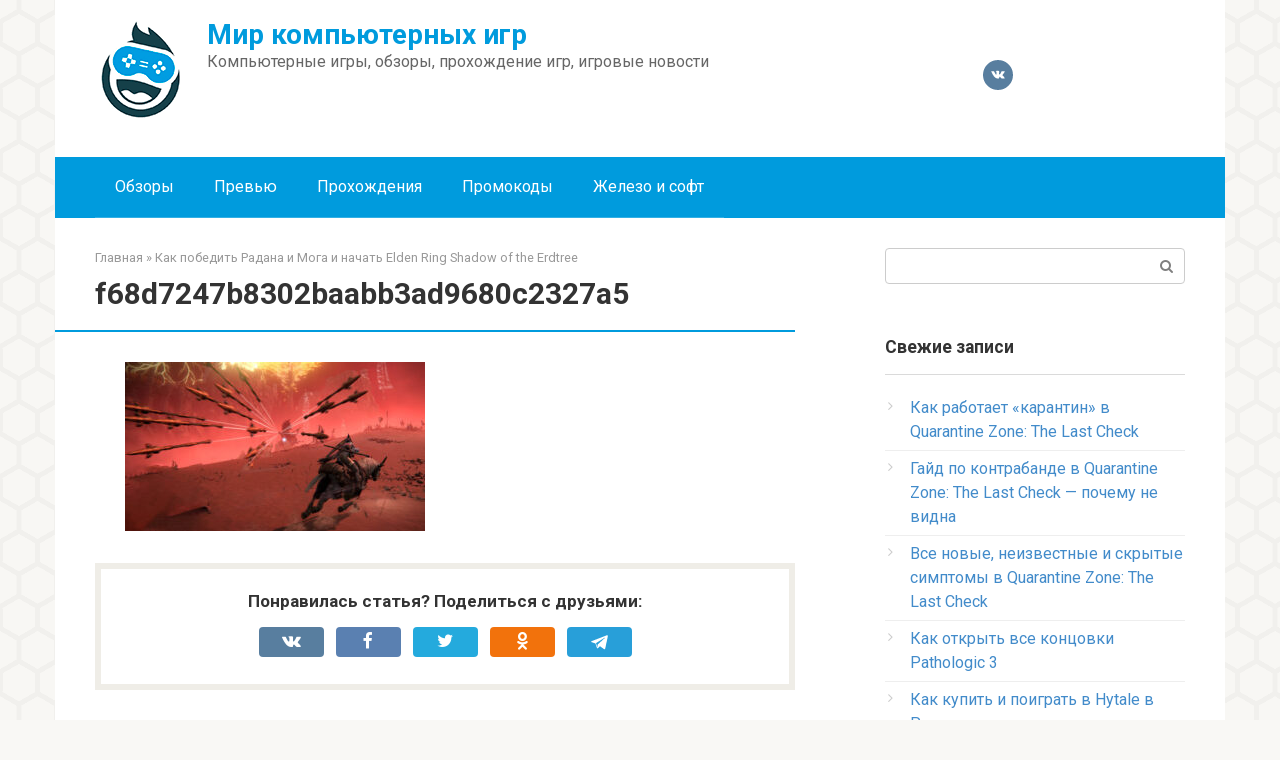

--- FILE ---
content_type: text/html; charset=UTF-8
request_url: https://igra4.ru/kak-pobedit-radana-i-moga-i-nachat-elden-ring-shadow-of-the-erdtree/f68d7247b8302baabb3ad9680c2327a5/
body_size: 12710
content:
<!DOCTYPE html>
<html dir="ltr" lang="ru-RU" prefix="og: https://ogp.me/ns#">
<head>
    <meta charset="UTF-8">
    <meta name="viewport" content="width=device-width, initial-scale=1">

    <title>f68d7247b8302baabb3ad9680c2327a5 | Мир компьютерных игр</title>

		<!-- All in One SEO 4.9.1 - aioseo.com -->
	<meta name="robots" content="max-image-preview:large" />
	<meta name="author" content="editor"/>
	<link rel="canonical" href="https://igra4.ru/kak-pobedit-radana-i-moga-i-nachat-elden-ring-shadow-of-the-erdtree/f68d7247b8302baabb3ad9680c2327a5/" />
	<meta name="generator" content="All in One SEO (AIOSEO) 4.9.1" />
		<meta property="og:locale" content="ru_RU" />
		<meta property="og:site_name" content="Мир компьютерных игр | Компьютерные игры, обзоры, прохождение игр, игровые новости" />
		<meta property="og:type" content="article" />
		<meta property="og:title" content="f68d7247b8302baabb3ad9680c2327a5 | Мир компьютерных игр" />
		<meta property="og:url" content="https://igra4.ru/kak-pobedit-radana-i-moga-i-nachat-elden-ring-shadow-of-the-erdtree/f68d7247b8302baabb3ad9680c2327a5/" />
		<meta property="article:published_time" content="2024-06-27T13:32:28+00:00" />
		<meta property="article:modified_time" content="2024-06-27T13:32:28+00:00" />
		<meta name="twitter:card" content="summary" />
		<meta name="twitter:title" content="f68d7247b8302baabb3ad9680c2327a5 | Мир компьютерных игр" />
		<script type="application/ld+json" class="aioseo-schema">
			{"@context":"https:\/\/schema.org","@graph":[{"@type":"BreadcrumbList","@id":"https:\/\/igra4.ru\/kak-pobedit-radana-i-moga-i-nachat-elden-ring-shadow-of-the-erdtree\/f68d7247b8302baabb3ad9680c2327a5\/#breadcrumblist","itemListElement":[{"@type":"ListItem","@id":"https:\/\/igra4.ru#listItem","position":1,"name":"\u0413\u043b\u0430\u0432\u043d\u0430\u044f","item":"https:\/\/igra4.ru","nextItem":{"@type":"ListItem","@id":"https:\/\/igra4.ru\/kak-pobedit-radana-i-moga-i-nachat-elden-ring-shadow-of-the-erdtree\/f68d7247b8302baabb3ad9680c2327a5\/#listItem","name":"f68d7247b8302baabb3ad9680c2327a5"}},{"@type":"ListItem","@id":"https:\/\/igra4.ru\/kak-pobedit-radana-i-moga-i-nachat-elden-ring-shadow-of-the-erdtree\/f68d7247b8302baabb3ad9680c2327a5\/#listItem","position":2,"name":"f68d7247b8302baabb3ad9680c2327a5","previousItem":{"@type":"ListItem","@id":"https:\/\/igra4.ru#listItem","name":"\u0413\u043b\u0430\u0432\u043d\u0430\u044f"}}]},{"@type":"ItemPage","@id":"https:\/\/igra4.ru\/kak-pobedit-radana-i-moga-i-nachat-elden-ring-shadow-of-the-erdtree\/f68d7247b8302baabb3ad9680c2327a5\/#itempage","url":"https:\/\/igra4.ru\/kak-pobedit-radana-i-moga-i-nachat-elden-ring-shadow-of-the-erdtree\/f68d7247b8302baabb3ad9680c2327a5\/","name":"f68d7247b8302baabb3ad9680c2327a5 | \u041c\u0438\u0440 \u043a\u043e\u043c\u043f\u044c\u044e\u0442\u0435\u0440\u043d\u044b\u0445 \u0438\u0433\u0440","inLanguage":"ru-RU","isPartOf":{"@id":"https:\/\/igra4.ru\/#website"},"breadcrumb":{"@id":"https:\/\/igra4.ru\/kak-pobedit-radana-i-moga-i-nachat-elden-ring-shadow-of-the-erdtree\/f68d7247b8302baabb3ad9680c2327a5\/#breadcrumblist"},"author":{"@id":"https:\/\/igra4.ru\/author\/editor\/#author"},"creator":{"@id":"https:\/\/igra4.ru\/author\/editor\/#author"},"datePublished":"2024-06-27T16:32:28+03:00","dateModified":"2024-06-27T16:32:28+03:00"},{"@type":"Organization","@id":"https:\/\/igra4.ru\/#organization","name":"\u041c\u0438\u0440 \u043a\u043e\u043c\u043f\u044c\u044e\u0442\u0435\u0440\u043d\u044b\u0445 \u0438\u0433\u0440","description":"\u041a\u043e\u043c\u043f\u044c\u044e\u0442\u0435\u0440\u043d\u044b\u0435 \u0438\u0433\u0440\u044b, \u043e\u0431\u0437\u043e\u0440\u044b, \u043f\u0440\u043e\u0445\u043e\u0436\u0434\u0435\u043d\u0438\u0435 \u0438\u0433\u0440, \u0438\u0433\u0440\u043e\u0432\u044b\u0435 \u043d\u043e\u0432\u043e\u0441\u0442\u0438","url":"https:\/\/igra4.ru\/"},{"@type":"Person","@id":"https:\/\/igra4.ru\/author\/editor\/#author","url":"https:\/\/igra4.ru\/author\/editor\/","name":"editor","image":{"@type":"ImageObject","@id":"https:\/\/igra4.ru\/kak-pobedit-radana-i-moga-i-nachat-elden-ring-shadow-of-the-erdtree\/f68d7247b8302baabb3ad9680c2327a5\/#authorImage","url":"https:\/\/secure.gravatar.com\/avatar\/7e2410a7cc5f2289ba999f518759d968e15a35f7eeccef9d7d3dd630b5312b0e?s=96&d=mm&r=g","width":96,"height":96,"caption":"editor"}},{"@type":"WebSite","@id":"https:\/\/igra4.ru\/#website","url":"https:\/\/igra4.ru\/","name":"\u041c\u0438\u0440 \u043a\u043e\u043c\u043f\u044c\u044e\u0442\u0435\u0440\u043d\u044b\u0445 \u0438\u0433\u0440","description":"\u041a\u043e\u043c\u043f\u044c\u044e\u0442\u0435\u0440\u043d\u044b\u0435 \u0438\u0433\u0440\u044b, \u043e\u0431\u0437\u043e\u0440\u044b, \u043f\u0440\u043e\u0445\u043e\u0436\u0434\u0435\u043d\u0438\u0435 \u0438\u0433\u0440, \u0438\u0433\u0440\u043e\u0432\u044b\u0435 \u043d\u043e\u0432\u043e\u0441\u0442\u0438","inLanguage":"ru-RU","publisher":{"@id":"https:\/\/igra4.ru\/#organization"}}]}
		</script>
		<!-- All in One SEO -->

<link rel='dns-prefetch' href='//fonts.googleapis.com' />
<link rel="alternate" title="oEmbed (JSON)" type="application/json+oembed" href="https://igra4.ru/wp-json/oembed/1.0/embed?url=https%3A%2F%2Figra4.ru%2Fkak-pobedit-radana-i-moga-i-nachat-elden-ring-shadow-of-the-erdtree%2Ff68d7247b8302baabb3ad9680c2327a5%2F" />
<link rel="alternate" title="oEmbed (XML)" type="text/xml+oembed" href="https://igra4.ru/wp-json/oembed/1.0/embed?url=https%3A%2F%2Figra4.ru%2Fkak-pobedit-radana-i-moga-i-nachat-elden-ring-shadow-of-the-erdtree%2Ff68d7247b8302baabb3ad9680c2327a5%2F&#038;format=xml" />
<style id='wp-img-auto-sizes-contain-inline-css' type='text/css'>
img:is([sizes=auto i],[sizes^="auto," i]){contain-intrinsic-size:3000px 1500px}
/*# sourceURL=wp-img-auto-sizes-contain-inline-css */
</style>
<style id='wp-emoji-styles-inline-css' type='text/css'>

	img.wp-smiley, img.emoji {
		display: inline !important;
		border: none !important;
		box-shadow: none !important;
		height: 1em !important;
		width: 1em !important;
		margin: 0 0.07em !important;
		vertical-align: -0.1em !important;
		background: none !important;
		padding: 0 !important;
	}
/*# sourceURL=wp-emoji-styles-inline-css */
</style>
<style id='wp-block-library-inline-css' type='text/css'>
:root{--wp-block-synced-color:#7a00df;--wp-block-synced-color--rgb:122,0,223;--wp-bound-block-color:var(--wp-block-synced-color);--wp-editor-canvas-background:#ddd;--wp-admin-theme-color:#007cba;--wp-admin-theme-color--rgb:0,124,186;--wp-admin-theme-color-darker-10:#006ba1;--wp-admin-theme-color-darker-10--rgb:0,107,160.5;--wp-admin-theme-color-darker-20:#005a87;--wp-admin-theme-color-darker-20--rgb:0,90,135;--wp-admin-border-width-focus:2px}@media (min-resolution:192dpi){:root{--wp-admin-border-width-focus:1.5px}}.wp-element-button{cursor:pointer}:root .has-very-light-gray-background-color{background-color:#eee}:root .has-very-dark-gray-background-color{background-color:#313131}:root .has-very-light-gray-color{color:#eee}:root .has-very-dark-gray-color{color:#313131}:root .has-vivid-green-cyan-to-vivid-cyan-blue-gradient-background{background:linear-gradient(135deg,#00d084,#0693e3)}:root .has-purple-crush-gradient-background{background:linear-gradient(135deg,#34e2e4,#4721fb 50%,#ab1dfe)}:root .has-hazy-dawn-gradient-background{background:linear-gradient(135deg,#faaca8,#dad0ec)}:root .has-subdued-olive-gradient-background{background:linear-gradient(135deg,#fafae1,#67a671)}:root .has-atomic-cream-gradient-background{background:linear-gradient(135deg,#fdd79a,#004a59)}:root .has-nightshade-gradient-background{background:linear-gradient(135deg,#330968,#31cdcf)}:root .has-midnight-gradient-background{background:linear-gradient(135deg,#020381,#2874fc)}:root{--wp--preset--font-size--normal:16px;--wp--preset--font-size--huge:42px}.has-regular-font-size{font-size:1em}.has-larger-font-size{font-size:2.625em}.has-normal-font-size{font-size:var(--wp--preset--font-size--normal)}.has-huge-font-size{font-size:var(--wp--preset--font-size--huge)}.has-text-align-center{text-align:center}.has-text-align-left{text-align:left}.has-text-align-right{text-align:right}.has-fit-text{white-space:nowrap!important}#end-resizable-editor-section{display:none}.aligncenter{clear:both}.items-justified-left{justify-content:flex-start}.items-justified-center{justify-content:center}.items-justified-right{justify-content:flex-end}.items-justified-space-between{justify-content:space-between}.screen-reader-text{border:0;clip-path:inset(50%);height:1px;margin:-1px;overflow:hidden;padding:0;position:absolute;width:1px;word-wrap:normal!important}.screen-reader-text:focus{background-color:#ddd;clip-path:none;color:#444;display:block;font-size:1em;height:auto;left:5px;line-height:normal;padding:15px 23px 14px;text-decoration:none;top:5px;width:auto;z-index:100000}html :where(.has-border-color){border-style:solid}html :where([style*=border-top-color]){border-top-style:solid}html :where([style*=border-right-color]){border-right-style:solid}html :where([style*=border-bottom-color]){border-bottom-style:solid}html :where([style*=border-left-color]){border-left-style:solid}html :where([style*=border-width]){border-style:solid}html :where([style*=border-top-width]){border-top-style:solid}html :where([style*=border-right-width]){border-right-style:solid}html :where([style*=border-bottom-width]){border-bottom-style:solid}html :where([style*=border-left-width]){border-left-style:solid}html :where(img[class*=wp-image-]){height:auto;max-width:100%}:where(figure){margin:0 0 1em}html :where(.is-position-sticky){--wp-admin--admin-bar--position-offset:var(--wp-admin--admin-bar--height,0px)}@media screen and (max-width:600px){html :where(.is-position-sticky){--wp-admin--admin-bar--position-offset:0px}}

/*# sourceURL=wp-block-library-inline-css */
</style><style id='global-styles-inline-css' type='text/css'>
:root{--wp--preset--aspect-ratio--square: 1;--wp--preset--aspect-ratio--4-3: 4/3;--wp--preset--aspect-ratio--3-4: 3/4;--wp--preset--aspect-ratio--3-2: 3/2;--wp--preset--aspect-ratio--2-3: 2/3;--wp--preset--aspect-ratio--16-9: 16/9;--wp--preset--aspect-ratio--9-16: 9/16;--wp--preset--color--black: #000000;--wp--preset--color--cyan-bluish-gray: #abb8c3;--wp--preset--color--white: #ffffff;--wp--preset--color--pale-pink: #f78da7;--wp--preset--color--vivid-red: #cf2e2e;--wp--preset--color--luminous-vivid-orange: #ff6900;--wp--preset--color--luminous-vivid-amber: #fcb900;--wp--preset--color--light-green-cyan: #7bdcb5;--wp--preset--color--vivid-green-cyan: #00d084;--wp--preset--color--pale-cyan-blue: #8ed1fc;--wp--preset--color--vivid-cyan-blue: #0693e3;--wp--preset--color--vivid-purple: #9b51e0;--wp--preset--gradient--vivid-cyan-blue-to-vivid-purple: linear-gradient(135deg,rgb(6,147,227) 0%,rgb(155,81,224) 100%);--wp--preset--gradient--light-green-cyan-to-vivid-green-cyan: linear-gradient(135deg,rgb(122,220,180) 0%,rgb(0,208,130) 100%);--wp--preset--gradient--luminous-vivid-amber-to-luminous-vivid-orange: linear-gradient(135deg,rgb(252,185,0) 0%,rgb(255,105,0) 100%);--wp--preset--gradient--luminous-vivid-orange-to-vivid-red: linear-gradient(135deg,rgb(255,105,0) 0%,rgb(207,46,46) 100%);--wp--preset--gradient--very-light-gray-to-cyan-bluish-gray: linear-gradient(135deg,rgb(238,238,238) 0%,rgb(169,184,195) 100%);--wp--preset--gradient--cool-to-warm-spectrum: linear-gradient(135deg,rgb(74,234,220) 0%,rgb(151,120,209) 20%,rgb(207,42,186) 40%,rgb(238,44,130) 60%,rgb(251,105,98) 80%,rgb(254,248,76) 100%);--wp--preset--gradient--blush-light-purple: linear-gradient(135deg,rgb(255,206,236) 0%,rgb(152,150,240) 100%);--wp--preset--gradient--blush-bordeaux: linear-gradient(135deg,rgb(254,205,165) 0%,rgb(254,45,45) 50%,rgb(107,0,62) 100%);--wp--preset--gradient--luminous-dusk: linear-gradient(135deg,rgb(255,203,112) 0%,rgb(199,81,192) 50%,rgb(65,88,208) 100%);--wp--preset--gradient--pale-ocean: linear-gradient(135deg,rgb(255,245,203) 0%,rgb(182,227,212) 50%,rgb(51,167,181) 100%);--wp--preset--gradient--electric-grass: linear-gradient(135deg,rgb(202,248,128) 0%,rgb(113,206,126) 100%);--wp--preset--gradient--midnight: linear-gradient(135deg,rgb(2,3,129) 0%,rgb(40,116,252) 100%);--wp--preset--font-size--small: 13px;--wp--preset--font-size--medium: 20px;--wp--preset--font-size--large: 36px;--wp--preset--font-size--x-large: 42px;--wp--preset--spacing--20: 0.44rem;--wp--preset--spacing--30: 0.67rem;--wp--preset--spacing--40: 1rem;--wp--preset--spacing--50: 1.5rem;--wp--preset--spacing--60: 2.25rem;--wp--preset--spacing--70: 3.38rem;--wp--preset--spacing--80: 5.06rem;--wp--preset--shadow--natural: 6px 6px 9px rgba(0, 0, 0, 0.2);--wp--preset--shadow--deep: 12px 12px 50px rgba(0, 0, 0, 0.4);--wp--preset--shadow--sharp: 6px 6px 0px rgba(0, 0, 0, 0.2);--wp--preset--shadow--outlined: 6px 6px 0px -3px rgb(255, 255, 255), 6px 6px rgb(0, 0, 0);--wp--preset--shadow--crisp: 6px 6px 0px rgb(0, 0, 0);}:where(.is-layout-flex){gap: 0.5em;}:where(.is-layout-grid){gap: 0.5em;}body .is-layout-flex{display: flex;}.is-layout-flex{flex-wrap: wrap;align-items: center;}.is-layout-flex > :is(*, div){margin: 0;}body .is-layout-grid{display: grid;}.is-layout-grid > :is(*, div){margin: 0;}:where(.wp-block-columns.is-layout-flex){gap: 2em;}:where(.wp-block-columns.is-layout-grid){gap: 2em;}:where(.wp-block-post-template.is-layout-flex){gap: 1.25em;}:where(.wp-block-post-template.is-layout-grid){gap: 1.25em;}.has-black-color{color: var(--wp--preset--color--black) !important;}.has-cyan-bluish-gray-color{color: var(--wp--preset--color--cyan-bluish-gray) !important;}.has-white-color{color: var(--wp--preset--color--white) !important;}.has-pale-pink-color{color: var(--wp--preset--color--pale-pink) !important;}.has-vivid-red-color{color: var(--wp--preset--color--vivid-red) !important;}.has-luminous-vivid-orange-color{color: var(--wp--preset--color--luminous-vivid-orange) !important;}.has-luminous-vivid-amber-color{color: var(--wp--preset--color--luminous-vivid-amber) !important;}.has-light-green-cyan-color{color: var(--wp--preset--color--light-green-cyan) !important;}.has-vivid-green-cyan-color{color: var(--wp--preset--color--vivid-green-cyan) !important;}.has-pale-cyan-blue-color{color: var(--wp--preset--color--pale-cyan-blue) !important;}.has-vivid-cyan-blue-color{color: var(--wp--preset--color--vivid-cyan-blue) !important;}.has-vivid-purple-color{color: var(--wp--preset--color--vivid-purple) !important;}.has-black-background-color{background-color: var(--wp--preset--color--black) !important;}.has-cyan-bluish-gray-background-color{background-color: var(--wp--preset--color--cyan-bluish-gray) !important;}.has-white-background-color{background-color: var(--wp--preset--color--white) !important;}.has-pale-pink-background-color{background-color: var(--wp--preset--color--pale-pink) !important;}.has-vivid-red-background-color{background-color: var(--wp--preset--color--vivid-red) !important;}.has-luminous-vivid-orange-background-color{background-color: var(--wp--preset--color--luminous-vivid-orange) !important;}.has-luminous-vivid-amber-background-color{background-color: var(--wp--preset--color--luminous-vivid-amber) !important;}.has-light-green-cyan-background-color{background-color: var(--wp--preset--color--light-green-cyan) !important;}.has-vivid-green-cyan-background-color{background-color: var(--wp--preset--color--vivid-green-cyan) !important;}.has-pale-cyan-blue-background-color{background-color: var(--wp--preset--color--pale-cyan-blue) !important;}.has-vivid-cyan-blue-background-color{background-color: var(--wp--preset--color--vivid-cyan-blue) !important;}.has-vivid-purple-background-color{background-color: var(--wp--preset--color--vivid-purple) !important;}.has-black-border-color{border-color: var(--wp--preset--color--black) !important;}.has-cyan-bluish-gray-border-color{border-color: var(--wp--preset--color--cyan-bluish-gray) !important;}.has-white-border-color{border-color: var(--wp--preset--color--white) !important;}.has-pale-pink-border-color{border-color: var(--wp--preset--color--pale-pink) !important;}.has-vivid-red-border-color{border-color: var(--wp--preset--color--vivid-red) !important;}.has-luminous-vivid-orange-border-color{border-color: var(--wp--preset--color--luminous-vivid-orange) !important;}.has-luminous-vivid-amber-border-color{border-color: var(--wp--preset--color--luminous-vivid-amber) !important;}.has-light-green-cyan-border-color{border-color: var(--wp--preset--color--light-green-cyan) !important;}.has-vivid-green-cyan-border-color{border-color: var(--wp--preset--color--vivid-green-cyan) !important;}.has-pale-cyan-blue-border-color{border-color: var(--wp--preset--color--pale-cyan-blue) !important;}.has-vivid-cyan-blue-border-color{border-color: var(--wp--preset--color--vivid-cyan-blue) !important;}.has-vivid-purple-border-color{border-color: var(--wp--preset--color--vivid-purple) !important;}.has-vivid-cyan-blue-to-vivid-purple-gradient-background{background: var(--wp--preset--gradient--vivid-cyan-blue-to-vivid-purple) !important;}.has-light-green-cyan-to-vivid-green-cyan-gradient-background{background: var(--wp--preset--gradient--light-green-cyan-to-vivid-green-cyan) !important;}.has-luminous-vivid-amber-to-luminous-vivid-orange-gradient-background{background: var(--wp--preset--gradient--luminous-vivid-amber-to-luminous-vivid-orange) !important;}.has-luminous-vivid-orange-to-vivid-red-gradient-background{background: var(--wp--preset--gradient--luminous-vivid-orange-to-vivid-red) !important;}.has-very-light-gray-to-cyan-bluish-gray-gradient-background{background: var(--wp--preset--gradient--very-light-gray-to-cyan-bluish-gray) !important;}.has-cool-to-warm-spectrum-gradient-background{background: var(--wp--preset--gradient--cool-to-warm-spectrum) !important;}.has-blush-light-purple-gradient-background{background: var(--wp--preset--gradient--blush-light-purple) !important;}.has-blush-bordeaux-gradient-background{background: var(--wp--preset--gradient--blush-bordeaux) !important;}.has-luminous-dusk-gradient-background{background: var(--wp--preset--gradient--luminous-dusk) !important;}.has-pale-ocean-gradient-background{background: var(--wp--preset--gradient--pale-ocean) !important;}.has-electric-grass-gradient-background{background: var(--wp--preset--gradient--electric-grass) !important;}.has-midnight-gradient-background{background: var(--wp--preset--gradient--midnight) !important;}.has-small-font-size{font-size: var(--wp--preset--font-size--small) !important;}.has-medium-font-size{font-size: var(--wp--preset--font-size--medium) !important;}.has-large-font-size{font-size: var(--wp--preset--font-size--large) !important;}.has-x-large-font-size{font-size: var(--wp--preset--font-size--x-large) !important;}
/*# sourceURL=global-styles-inline-css */
</style>

<style id='classic-theme-styles-inline-css' type='text/css'>
/*! This file is auto-generated */
.wp-block-button__link{color:#fff;background-color:#32373c;border-radius:9999px;box-shadow:none;text-decoration:none;padding:calc(.667em + 2px) calc(1.333em + 2px);font-size:1.125em}.wp-block-file__button{background:#32373c;color:#fff;text-decoration:none}
/*# sourceURL=/wp-includes/css/classic-themes.min.css */
</style>
<link crossorigin="anonymous" rel='stylesheet' id='google-fonts-css' href='https://fonts.googleapis.com/css?family=Roboto%3A400%2C400i%2C700&#038;subset=cyrillic&#038;display=swap&#038;ver=6.9'  media='all' />
<link rel='stylesheet' id='root-style-css' href='https://igra4.ru/wp-content/themes/turgenev/assets/css/style.min.css?ver=3.1.2'  media='all' />
<script type="text/javascript" src="https://igra4.ru/wp-includes/js/jquery/jquery.min.js?ver=3.7.1" id="jquery-core-js"></script>
<script type="text/javascript" src="https://igra4.ru/wp-includes/js/jquery/jquery-migrate.min.js?ver=3.4.1" id="jquery-migrate-js"></script>
<link rel="https://api.w.org/" href="https://igra4.ru/wp-json/" /><link rel="alternate" title="JSON" type="application/json" href="https://igra4.ru/wp-json/wp/v2/media/33294" /><style>.site-logotype {max-width:1000px}.site-logotype img {max-height:100px}@media (max-width: 991px) {.mob-search{display:block;margin-bottom:25px} }.scrolltop {background-color:#cccccc}.scrolltop:after {color:#ffffff}.scrolltop {width:50px}.scrolltop {height:50px}.scrolltop:after {content:"\f102"}.entry-image:not(.entry-image--big) {margin-left:-20px}@media (min-width: 1200px) {.entry-image:not(.entry-image--big) {margin-left:-40px} }body {font-family:"Roboto" ,"Helvetica Neue", Helvetica, Arial, sans-serif}@media (min-width: 576px) {body {font-size:16px} }@media (min-width: 576px) {body {line-height:1.5} }.site-title, .site-title a {font-family:"Roboto" ,"Helvetica Neue", Helvetica, Arial, sans-serif}@media (min-width: 576px) {.site-title, .site-title a {font-size:28px} }@media (min-width: 576px) {.site-title, .site-title a {line-height:1.1} }.site-description {font-family:"Roboto" ,"Helvetica Neue", Helvetica, Arial, sans-serif}@media (min-width: 576px) {.site-description {font-size:16px} }@media (min-width: 576px) {.site-description {line-height:1.5} }.main-navigation ul li a, .main-navigation ul li .removed-link, .footer-navigation ul li a, .footer-navigation ul li .removed-link{font-family:"Roboto" ,"Helvetica Neue", Helvetica, Arial, sans-serif}@media (min-width: 576px) {.main-navigation ul li a, .main-navigation ul li .removed-link, .footer-navigation ul li a, .footer-navigation ul li .removed-link {font-size: 16px} }@media (min-width: 576px) {.main-navigation ul li a, .main-navigation ul li .removed-link, .footer-navigation ul li a, .footer-navigation ul li .removed-link {line-height:1.5} }.h1, h1:not(.site-title) {font-weight:bold;}.h2, h2 {font-weight:bold;}.h3, h3 {font-weight:bold;}.h4, h4 {font-weight:bold;}.h5, h5 {font-weight:bold;}.h6, h6 {font-weight:bold;}.mob-hamburger span, .card-slider__category, .card-slider-container .swiper-pagination-bullet-active, .page-separator, .pagination .current, .pagination a.page-numbers:hover, .entry-content ul > li:before, .entry-content ul:not([class])>li:before, .taxonomy-description ul:not([class])>li:before, .btn, .comment-respond .form-submit input, .contact-form .contact_submit, .page-links__item {background-color:#009bdd}.spoiler-box, .entry-content ol li:before, .entry-content ol:not([class]) li:before, .taxonomy-description ol:not([class]) li:before, .mob-hamburger, .inp:focus, .search-form__text:focus, .entry-content blockquote,
         .comment-respond .comment-form-author input:focus, .comment-respond .comment-form-author textarea:focus, .comment-respond .comment-form-comment input:focus, .comment-respond .comment-form-comment textarea:focus, .comment-respond .comment-form-email input:focus, .comment-respond .comment-form-email textarea:focus, .comment-respond .comment-form-url input:focus, .comment-respond .comment-form-url textarea:focus {border-color:#009bdd}.entry-content blockquote:before, .spoiler-box__title:after, .sidebar-navigation .menu-item-has-children:after,
        .star-rating--score-1:not(.hover) .star-rating-item:nth-child(1),
        .star-rating--score-2:not(.hover) .star-rating-item:nth-child(1), .star-rating--score-2:not(.hover) .star-rating-item:nth-child(2),
        .star-rating--score-3:not(.hover) .star-rating-item:nth-child(1), .star-rating--score-3:not(.hover) .star-rating-item:nth-child(2), .star-rating--score-3:not(.hover) .star-rating-item:nth-child(3),
        .star-rating--score-4:not(.hover) .star-rating-item:nth-child(1), .star-rating--score-4:not(.hover) .star-rating-item:nth-child(2), .star-rating--score-4:not(.hover) .star-rating-item:nth-child(3), .star-rating--score-4:not(.hover) .star-rating-item:nth-child(4),
        .star-rating--score-5:not(.hover) .star-rating-item:nth-child(1), .star-rating--score-5:not(.hover) .star-rating-item:nth-child(2), .star-rating--score-5:not(.hover) .star-rating-item:nth-child(3), .star-rating--score-5:not(.hover) .star-rating-item:nth-child(4), .star-rating--score-5:not(.hover) .star-rating-item:nth-child(5), .star-rating-item.hover {color:#009bdd}body {color:#333333}a, .spanlink, .comment-reply-link, .pseudo-link, .root-pseudo-link {color:#428bca}a:hover, a:focus, a:active, .spanlink:hover, .comment-reply-link:hover, .pseudo-link:hover {color:#e66212}.site-header {background-color:#ffffff}.site-header {color:#333333}.site-title, .site-title a {color:#009bdd}.site-description, .site-description a {color:#666666}.main-navigation, .footer-navigation, .main-navigation ul li .sub-menu, .footer-navigation ul li .sub-menu {background-color:#009bdd}.main-navigation ul li a, .main-navigation ul li .removed-link, .footer-navigation ul li a, .footer-navigation ul li .removed-link {color:#ffffff}.site-content {background-color:#ffffff}.site-footer {background-color:#ffffff}.site-footer {color:#333333}body {background-image:url(https://igra4.ru/wp-content/themes/turgenev/images/backgrounds/honey.png) }</style><link rel="preload" href="https://igra4.ru/wp-content/themes/turgenev/fonts/fontawesome-webfont.ttf" as="font" crossorigin><!-- Нет версии AMPHTML для этого URL. --><link rel="icon" href="https://igra4.ru/wp-content/uploads/2019/02/cropped-favicon-32x32.jpg" sizes="32x32" />
<link rel="icon" href="https://igra4.ru/wp-content/uploads/2019/02/cropped-favicon-192x192.jpg" sizes="192x192" />
<link rel="apple-touch-icon" href="https://igra4.ru/wp-content/uploads/2019/02/cropped-favicon-180x180.jpg" />
<meta name="msapplication-TileImage" content="https://igra4.ru/wp-content/uploads/2019/02/cropped-favicon-270x270.jpg" />
		<style type="text/css" id="wp-custom-css">
			.widget_views ul {
	list-style: none;
	padding: 0;
	margin: 0;
}
.widget_views ul li {
  position: relative;
  padding: 6px 0 6px 25px;
  border-bottom: 1px solid #eee;
	list-style: none;
}
.widget_views ul li::before {
	content: "\f105";
	position: absolute;
	top: 9px;
	left: 3px;
	font: normal normal normal 14px/1 FontAwesome;
	color: #ccc;
}
.widget_views ul li:last-child {
  border-bottom: none;
}
ol {
	list-style-type: none !important;
}		</style>
		    <script data-ad-client="ca-pub-0899253526956684" async src="https://pagead2.googlesyndication.com/pagead/js/adsbygoogle.js"></script></head>

<body class="attachment wp-singular attachment-template-default single single-attachment postid-33294 attachmentid-33294 attachment-jpeg wp-theme-turgenev ">



<div id="page" class="site">
	<a class="skip-link screen-reader-text" href="#main">Перейти к контенту</a>

    
    
<header id="masthead" class="site-header container" itemscope itemtype="http://schema.org/WPHeader">
    <div class="site-header-inner ">
        <div class="site-branding">
            <div class="site-logotype"><a href="https://igra4.ru/"><img src="https://igra4.ru/wp-content/uploads/2021/07/logo2.png" width="91" height="100" alt="Мир компьютерных игр"></a></div>
                            <div class="site-branding-container">

                    <div class="site-title"><a href="https://igra4.ru/">Мир компьютерных игр</a></div>
                                            <p class="site-description">Компьютерные игры, обзоры, прохождение игр, игровые новости</p>
                    
                </div>
                    </div><!-- .site-branding -->

        
        
<div class="social-links">
    <div class="social-buttons social-buttons--square social-buttons--circle social-buttons--small">

    <a class="social-button social-button__vk" href="https://vk.com/igra4ru" target="_blank"></a>
    </div>
</div>


        
        
        <div class="mob-hamburger"><span></span></div>

                    <div class="mob-search">
<form role="search" method="get" id="searchform_6429" action="https://igra4.ru/" class="search-form">
    <label class="screen-reader-text" for="s_6429">Поиск: </label>
    <input type="text" value="" name="s" id="s_6429" class="search-form__text">
    <button type="submit" id="searchsubmit_6429" class="search-form__submit"></button>
</form></div>
            </div><!--.site-header-inner-->
</header><!-- #masthead -->
    
    
    
    <nav id="site-navigation" class="main-navigation container" itemscope itemtype="http://schema.org/SiteNavigationElement">
        <div class="main-navigation-inner ">
            <div class="menu-glavnoe-menyu-container"><ul id="header_menu" class="menu"><li id="menu-item-41" class="menu-item menu-item-type-taxonomy menu-item-object-category menu-item-41"><a href="https://igra4.ru/category/review/">Обзоры</a></li>
<li id="menu-item-3222" class="menu-item menu-item-type-taxonomy menu-item-object-category menu-item-3222"><a href="https://igra4.ru/category/preview/">Превью</a></li>
<li id="menu-item-40" class="menu-item menu-item-type-taxonomy menu-item-object-category menu-item-40"><a href="https://igra4.ru/category/prohozhdeniya/">Прохождения</a></li>
<li id="menu-item-32441" class="menu-item menu-item-type-taxonomy menu-item-object-category menu-item-32441"><a href="https://igra4.ru/category/promokody/">Промокоды</a></li>
<li id="menu-item-42" class="menu-item menu-item-type-taxonomy menu-item-object-category menu-item-42"><a href="https://igra4.ru/category/hard-and-soft/">Железо и софт</a></li>
</ul></div>        </div><!--.main-navigation-inner-->
    </nav><!-- #site-navigation -->

    

    
    
	<div id="content" class="site-content container">

        

<div itemscope itemtype="http://schema.org/Article">

    
	<div id="primary" class="content-area">
		<main id="main" class="site-main">

            <div class="breadcrumb" itemscope itemtype="http://schema.org/BreadcrumbList"><span class="breadcrumb-item" itemprop="itemListElement" itemscope itemtype="http://schema.org/ListItem"><a href="https://igra4.ru/" itemprop="item"><span itemprop="name">Главная</span></a><meta itemprop="position" content="0"></span> <span class="breadcrumb-separator">»</span> <span class="breadcrumb-item" itemprop="itemListElement" itemscope itemtype="http://schema.org/ListItem"><a href="https://igra4.ru/kak-pobedit-radana-i-moga-i-nachat-elden-ring-shadow-of-the-erdtree/" itemprop="item"><span itemprop="name">Как победить Радана и Мога и начать Elden Ring Shadow of the Erdtree</span></a><meta itemprop="position" content="1"></span></div>
			
<article id="post-33294" class="post-33294 attachment type-attachment status-inherit ">

    
        <header class="entry-header">
                                            <h1 class="entry-title" itemprop="headline">f68d7247b8302baabb3ad9680c2327a5</h1>                            
            
                    </header><!-- .entry-header -->


                    <div class="page-separator"></div>
        
    
	<div class="entry-content" itemprop="articleBody">
		<p class="attachment"><a href='https://igra4.ru/wp-content/uploads/2024/05/f68d7247b8302baabb3ad9680c2327a5.jpeg'><span itemprop="image" itemscope itemtype="https://schema.org/ImageObject"><img itemprop="url image" fetchpriority="high" decoding="async" width="300" height="169" src="https://igra4.ru/wp-content/uploads/2024/05/f68d7247b8302baabb3ad9680c2327a5-300x169.jpeg" class="attachment-medium size-medium" alt="" srcset="https://igra4.ru/wp-content/uploads/2024/05/f68d7247b8302baabb3ad9680c2327a5-300x169.jpeg 300w, https://igra4.ru/wp-content/uploads/2024/05/f68d7247b8302baabb3ad9680c2327a5-1024x576.jpeg 1024w, https://igra4.ru/wp-content/uploads/2024/05/f68d7247b8302baabb3ad9680c2327a5-768x432.jpeg 768w, https://igra4.ru/wp-content/uploads/2024/05/f68d7247b8302baabb3ad9680c2327a5-1536x864.jpeg 1536w, https://igra4.ru/wp-content/uploads/2024/05/f68d7247b8302baabb3ad9680c2327a5.jpeg 1920w" sizes="(max-width: 300px) 100vw, 300px" /><meta itemprop="width" content="300"><meta itemprop="height" content="169"></span></a></p>	</div><!-- .entry-content -->
</article><!-- #post-## -->





<div class="entry-footer">
    
    
    
    </div>



    <div class="b-share b-share--post">
                    <div class="b-share__title">Понравилась статья? Поделиться с друзьями:</div>
        
                


<span class="b-share__ico b-share__vk js-share-link" data-uri="https://vk.com/share.php?url=https%3A%2F%2Figra4.ru%2Fkak-pobedit-radana-i-moga-i-nachat-elden-ring-shadow-of-the-erdtree%2Ff68d7247b8302baabb3ad9680c2327a5%2F"></span>


<span class="b-share__ico b-share__fb js-share-link" data-uri="https://www.facebook.com/sharer.php?u=https%3A%2F%2Figra4.ru%2Fkak-pobedit-radana-i-moga-i-nachat-elden-ring-shadow-of-the-erdtree%2Ff68d7247b8302baabb3ad9680c2327a5%2F"></span>


<span class="b-share__ico b-share__tw js-share-link" data-uri="https://twitter.com/share?text=f68d7247b8302baabb3ad9680c2327a5&url=https%3A%2F%2Figra4.ru%2Fkak-pobedit-radana-i-moga-i-nachat-elden-ring-shadow-of-the-erdtree%2Ff68d7247b8302baabb3ad9680c2327a5%2F"></span>


<span class="b-share__ico b-share__ok js-share-link" data-uri="https://connect.ok.ru/dk?st.cmd=WidgetSharePreview&service=odnoklassniki&st.shareUrl=https%3A%2F%2Figra4.ru%2Fkak-pobedit-radana-i-moga-i-nachat-elden-ring-shadow-of-the-erdtree%2Ff68d7247b8302baabb3ad9680c2327a5%2F"></span>


<span class="b-share__ico b-share__whatsapp js-share-link js-share-link-no-window" data-uri="whatsapp://send?text=f68d7247b8302baabb3ad9680c2327a5%20https%3A%2F%2Figra4.ru%2Fkak-pobedit-radana-i-moga-i-nachat-elden-ring-shadow-of-the-erdtree%2Ff68d7247b8302baabb3ad9680c2327a5%2F"></span>


<span class="b-share__ico b-share__viber js-share-link js-share-link-no-window" data-uri="viber://forward?text=f68d7247b8302baabb3ad9680c2327a5%20https%3A%2F%2Figra4.ru%2Fkak-pobedit-radana-i-moga-i-nachat-elden-ring-shadow-of-the-erdtree%2Ff68d7247b8302baabb3ad9680c2327a5%2F"></span>


<span class="b-share__ico b-share__telegram js-share-link js-share-link-no-window" data-uri="https://t.me/share/url?url=https%3A%2F%2Figra4.ru%2Fkak-pobedit-radana-i-moga-i-nachat-elden-ring-shadow-of-the-erdtree%2Ff68d7247b8302baabb3ad9680c2327a5%2F&text=f68d7247b8302baabb3ad9680c2327a5"></span>

            </div>



    <meta itemprop="author" content="editor">
    <meta itemprop="datePublished" content="2024-06-27T16:32:28+03:00"/>
<meta itemscope itemprop="mainEntityOfPage" itemType="https://schema.org/WebPage" itemid="https://igra4.ru/kak-pobedit-radana-i-moga-i-nachat-elden-ring-shadow-of-the-erdtree/f68d7247b8302baabb3ad9680c2327a5/" content="f68d7247b8302baabb3ad9680c2327a5">
<meta itemprop="dateModified" content="2024-06-27">
<meta itemprop="datePublished" content="2024-06-27T16:32:28+03:00">
<div itemprop="publisher" itemscope itemtype="https://schema.org/Organization"><div itemprop="logo" itemscope itemtype="https://schema.org/ImageObject" style="display: none;"><img itemprop="url image" src="https://igra4.ru/wp-content/uploads/2021/07/logo2.png" alt="Мир компьютерных игр"></div><meta itemprop="name" content="Мир компьютерных игр"><meta itemprop="telephone" content="Мир компьютерных игр"><meta itemprop="address" content="https://igra4.ru"></div><div class="b-related"><div class="b-related__header"><span>Вам также может быть интересно</span></div><div class="b-related__items">
<div id="post-15618" class="post-card post-card-related post-15618 post type-post status-publish format-standard has-post-thumbnail  category-prohozhdeniya">
    <div class="post-card__image"><a href="https://igra4.ru/overwatch-polnyj-gajd-po-opasnym-protivnikam/"><img width="330" height="140" src="https://igra4.ru/wp-content/uploads/2021/08/2f7cce5cbfe28e66c0b7f554c86c912e.jpeg-330x140.jpg" class="attachment-thumb-wide size-thumb-wide wp-post-image" alt="" decoding="async" srcset="https://igra4.ru/wp-content/uploads/2021/08/2f7cce5cbfe28e66c0b7f554c86c912e.jpeg-330x140.jpg 330w, https://igra4.ru/wp-content/uploads/2021/08/2f7cce5cbfe28e66c0b7f554c86c912e.jpeg-770x330.jpg 770w" sizes="(max-width: 330px) 100vw, 330px" /><div class="entry-meta"><span class="entry-category"><span>Прохождения</span></span><span class="entry-meta__info"></span></div></a></div><header class="entry-header"><div class="entry-title"><a href="https://igra4.ru/overwatch-polnyj-gajd-po-opasnym-protivnikam/">Overwatch — полный гайд по опасным противникам</a></div></header><div class="post-card__content">Гэндзи (Genji) Опасные противники: Мэй, Заря, Фарра Луч холода из эндотермического бластера Мэй не</div>
</div>
<div id="post-36629" class="post-card post-card-related post-36629 post type-post status-publish format-standard has-post-thumbnail  category-prohozhdeniya">
    <div class="post-card__image"><a href="https://igra4.ru/obitel-zla-v-indiana-jones-and-the-great-circle-kak-nachat-i-proiti/"><img width="330" height="140" src="https://igra4.ru/wp-content/uploads/2024/05/8453fa1d3efeed19851b8472a0e18037-330x140.png" class="attachment-thumb-wide size-thumb-wide wp-post-image" alt="" decoding="async" srcset="https://igra4.ru/wp-content/uploads/2024/05/8453fa1d3efeed19851b8472a0e18037-330x140.png 330w, https://igra4.ru/wp-content/uploads/2024/05/8453fa1d3efeed19851b8472a0e18037-770x330.png 770w" sizes="(max-width: 330px) 100vw, 330px" /><div class="entry-meta"><span class="entry-category"><span>Прохождения</span></span><span class="entry-meta__info"></span></div></a></div><header class="entry-header"><div class="entry-title"><a href="https://igra4.ru/obitel-zla-v-indiana-jones-and-the-great-circle-kak-nachat-i-proiti/">Обитель зла в Indiana Jones and the Great Circle — как начать и пройти</a></div></header><div class="post-card__content">Еще одна ранняя тайна Гизы, которую можно найти и раскрыть в начале данной главы.</div>
</div>
<div id="post-11325" class="post-card post-card-related post-11325 post type-post status-publish format-standard has-post-thumbnail  category-prohozhdeniya">
    <div class="post-card__image"><a href="https://igra4.ru/chit-kody-dlya-harry-potter-and-the-chamber-of-secrets-2/"><img width="330" height="140" src="https://igra4.ru/wp-content/uploads/2021/08/3a25d7dd76a62918eef2b466de22ae70.jpeg-330x140.jpg" class="attachment-thumb-wide size-thumb-wide wp-post-image" alt="" decoding="async" loading="lazy" srcset="https://igra4.ru/wp-content/uploads/2021/08/3a25d7dd76a62918eef2b466de22ae70.jpeg-330x140.jpg 330w, https://igra4.ru/wp-content/uploads/2021/08/3a25d7dd76a62918eef2b466de22ae70.jpeg-770x330.jpg 770w" sizes="auto, (max-width: 330px) 100vw, 330px" /><div class="entry-meta"><span class="entry-category"><span>Прохождения</span></span><span class="entry-meta__info"></span></div></a></div><header class="entry-header"><div class="entry-title"><a href="https://igra4.ru/chit-kody-dlya-harry-potter-and-the-chamber-of-secrets-2/">Чит-коды для Harry Potter and the Chamber of Secrets</a></div></header><div class="post-card__content">Привет всем от Black cat Прежде всего, в директории &#8230;Harry Potter and the Chamber</div>
</div>
<div id="post-21898" class="post-card post-card-related post-21898 post type-post status-publish format-standard has-post-thumbnail  category-prohozhdeniya">
    <div class="post-card__image"><a href="https://igra4.ru/polnoe-rukovodstvo-dlya-novichkov-po-ashes-of-creation-apocalypse-2/"><img width="330" height="140" src="https://igra4.ru/wp-content/uploads/2021/08/7109a80977a00711e8cbc8d28a189747-330x140.jpg" class="attachment-thumb-wide size-thumb-wide wp-post-image" alt="" decoding="async" loading="lazy" srcset="https://igra4.ru/wp-content/uploads/2021/08/7109a80977a00711e8cbc8d28a189747-330x140.jpg 330w, https://igra4.ru/wp-content/uploads/2021/08/7109a80977a00711e8cbc8d28a189747-770x330.jpg 770w" sizes="auto, (max-width: 330px) 100vw, 330px" /><div class="entry-meta"><span class="entry-category"><span>Прохождения</span></span><span class="entry-meta__info"></span></div></a></div><header class="entry-header"><div class="entry-title"><a href="https://igra4.ru/polnoe-rukovodstvo-dlya-novichkov-po-ashes-of-creation-apocalypse-2/">Полное руководство для новичков по Ashes of Creation Apocalypse</a></div></header><div class="post-card__content">Ashes of Creation Apocalypse — на первый взгляд, это очередная королевская битва. Однако игра</div>
</div>
<div id="post-27324" class="post-card post-card-related post-27324 post type-post status-publish format-standard has-post-thumbnail  category-prohozhdeniya">
    <div class="post-card__image"><a href="https://igra4.ru/raritetnye-avtomobili-forza-horizon-5-kak-najti-vse-ambary-s-raritetami/"><img width="330" height="140" src="https://igra4.ru/wp-content/uploads/2021/11/54edfeb123a5000958109dcde6df793f-330x140.jpg" class="attachment-thumb-wide size-thumb-wide wp-post-image" alt="" decoding="async" loading="lazy" srcset="https://igra4.ru/wp-content/uploads/2021/11/54edfeb123a5000958109dcde6df793f-330x140.jpg 330w, https://igra4.ru/wp-content/uploads/2021/11/54edfeb123a5000958109dcde6df793f-770x330.jpg 770w" sizes="auto, (max-width: 330px) 100vw, 330px" /><div class="entry-meta"><span class="entry-category"><span>Прохождения</span></span><span class="entry-meta__info"></span></div></a></div><header class="entry-header"><div class="entry-title"><a href="https://igra4.ru/raritetnye-avtomobili-forza-horizon-5-kak-najti-vse-ambary-s-raritetami/">Раритетные автомобили Forza Horizon 5: как найти все амбары с раритетами</a></div></header><div class="post-card__content">Forza Horizon 5 продолжает устоявшуюся традицию и предоставляет игрокам возможность заполучить несколько раритетных автомобилей.</div>
</div>
<div id="post-25485" class="post-card post-card-related post-25485 post type-post status-publish format-standard has-post-thumbnail  category-prohozhdeniya">
    <div class="post-card__image"><a href="https://igra4.ru/trejner-chity-dlya-snowrunner-a-mudrunner-game/"><img width="330" height="140" src="https://igra4.ru/wp-content/uploads/2021/08/906a075fd92648c98e076f3dffd2221e-330x140.jpg" class="attachment-thumb-wide size-thumb-wide wp-post-image" alt="" decoding="async" loading="lazy" srcset="https://igra4.ru/wp-content/uploads/2021/08/906a075fd92648c98e076f3dffd2221e-330x140.jpg 330w, https://igra4.ru/wp-content/uploads/2021/08/906a075fd92648c98e076f3dffd2221e-770x330.jpg 770w" sizes="auto, (max-width: 330px) 100vw, 330px" /><div class="entry-meta"><span class="entry-category"><span>Прохождения</span></span><span class="entry-meta__info"></span></div></a></div><header class="entry-header"><div class="entry-title"><a href="https://igra4.ru/trejner-chity-dlya-snowrunner-a-mudrunner-game/">Трейнер (читы) для SnowRunner: A MudRunner Game</a></div></header><div class="post-card__content">Версия игры 1.0 — 5.1 — Скачайте трейнер от FLiNG Версия игры 1.0 —</div>
</div></div></div>
		</main><!-- #main -->
	</div><!-- #primary -->

</div><!-- micro -->



<aside id="secondary" class="widget-area" itemscope itemtype="http://schema.org/WPSideBar">

    
	<div id="search-2" class="widget widget_search">
<form role="search" method="get" id="searchform_6512" action="https://igra4.ru/" class="search-form">
    <label class="screen-reader-text" for="s_6512">Поиск: </label>
    <input type="text" value="" name="s" id="s_6512" class="search-form__text">
    <button type="submit" id="searchsubmit_6512" class="search-form__submit"></button>
</form></div>
		<div id="recent-posts-2" class="widget widget_recent_entries">
		<div class="widget-header">Свежие записи</div>
		<ul>
											<li>
					<a href="https://igra4.ru/kak-rabotaet-karantin-v-quarantine-zone-the-last-check/">Как работает «карантин» в Quarantine Zone: The Last Check</a>
									</li>
											<li>
					<a href="https://igra4.ru/gaid-po-kontrabande-v-quarantine-zone-the-last-check-pochemy-ne-vidna/">Гайд по контрабанде в Quarantine Zone: The Last Check — почему не видна</a>
									</li>
											<li>
					<a href="https://igra4.ru/vse-novye-neizvestnye-i-skrytye-simptomy-v-quarantine-zone-the-last-check/">Все новые, неизвестные и скрытые симптомы в Quarantine Zone: The Last Check</a>
									</li>
											<li>
					<a href="https://igra4.ru/kak-otkryt-vse-koncovki-pathologic-3/">Как открыть все концовки Pathologic 3</a>
									</li>
											<li>
					<a href="https://igra4.ru/kak-kypit-i-poigrat-v-hytale-v-rossii/">Как купить и поиграть в Hytale в России</a>
									</li>
					</ul>

		</div>
    
</aside><!-- #secondary -->


	</div><!-- #content -->

    
    
    


    <footer id="site-footer" class="site-footer container " itemscope itemtype="http://schema.org/WPFooter">
        <div class="site-footer-inner ">

            
            <div class="footer-bottom">
                <div class="footer-info">
                    © 2026 Мир компьютерных игр
                    
                                    </div><!-- .site-info -->

                
<div class="social-links">
    <div class="social-buttons social-buttons--square social-buttons--circle social-buttons--small">

    <a class="social-button social-button__vk" href="https://vk.com/igra4ru" target="_blank"></a>
    </div>
</div>


                            </div>
        </div><!-- .site-footer-inner -->
    </footer><!-- .site-footer -->


            <button type="button" class="scrolltop js-scrolltop"></button>
    

</div><!-- #page -->


<script type="speculationrules">
{"prefetch":[{"source":"document","where":{"and":[{"href_matches":"/*"},{"not":{"href_matches":["/wp-*.php","/wp-admin/*","/wp-content/uploads/*","/wp-content/*","/wp-content/plugins/*","/wp-content/themes/turgenev/*","/*\\?(.+)"]}},{"not":{"selector_matches":"a[rel~=\"nofollow\"]"}},{"not":{"selector_matches":".no-prefetch, .no-prefetch a"}}]},"eagerness":"conservative"}]}
</script>
<script type="module"  src="https://igra4.ru/wp-content/plugins/all-in-one-seo-pack/dist/Lite/assets/table-of-contents.95d0dfce.js?ver=4.9.1" id="aioseo/js/src/vue/standalone/blocks/table-of-contents/frontend.js-js"></script>
<script type="text/javascript" id="root-scripts-js-extra">
/* <![CDATA[ */
var settings_array = {"rating_text_average":"\u0441\u0440\u0435\u0434\u043d\u0435\u0435","rating_text_from":"\u0438\u0437","lightbox_enabled":""};
var wps_ajax = {"url":"https://igra4.ru/wp-admin/admin-ajax.php","nonce":"5a324842f4"};
//# sourceURL=root-scripts-js-extra
/* ]]> */
</script>
<script type="text/javascript" src="https://igra4.ru/wp-content/themes/turgenev/assets/js/scripts.min.js?ver=3.1.2" id="root-scripts-js"></script>
<script id="wp-emoji-settings" type="application/json">
{"baseUrl":"https://s.w.org/images/core/emoji/17.0.2/72x72/","ext":".png","svgUrl":"https://s.w.org/images/core/emoji/17.0.2/svg/","svgExt":".svg","source":{"concatemoji":"https://igra4.ru/wp-includes/js/wp-emoji-release.min.js?ver=6.9"}}
</script>
<script type="module">
/* <![CDATA[ */
/*! This file is auto-generated */
const a=JSON.parse(document.getElementById("wp-emoji-settings").textContent),o=(window._wpemojiSettings=a,"wpEmojiSettingsSupports"),s=["flag","emoji"];function i(e){try{var t={supportTests:e,timestamp:(new Date).valueOf()};sessionStorage.setItem(o,JSON.stringify(t))}catch(e){}}function c(e,t,n){e.clearRect(0,0,e.canvas.width,e.canvas.height),e.fillText(t,0,0);t=new Uint32Array(e.getImageData(0,0,e.canvas.width,e.canvas.height).data);e.clearRect(0,0,e.canvas.width,e.canvas.height),e.fillText(n,0,0);const a=new Uint32Array(e.getImageData(0,0,e.canvas.width,e.canvas.height).data);return t.every((e,t)=>e===a[t])}function p(e,t){e.clearRect(0,0,e.canvas.width,e.canvas.height),e.fillText(t,0,0);var n=e.getImageData(16,16,1,1);for(let e=0;e<n.data.length;e++)if(0!==n.data[e])return!1;return!0}function u(e,t,n,a){switch(t){case"flag":return n(e,"\ud83c\udff3\ufe0f\u200d\u26a7\ufe0f","\ud83c\udff3\ufe0f\u200b\u26a7\ufe0f")?!1:!n(e,"\ud83c\udde8\ud83c\uddf6","\ud83c\udde8\u200b\ud83c\uddf6")&&!n(e,"\ud83c\udff4\udb40\udc67\udb40\udc62\udb40\udc65\udb40\udc6e\udb40\udc67\udb40\udc7f","\ud83c\udff4\u200b\udb40\udc67\u200b\udb40\udc62\u200b\udb40\udc65\u200b\udb40\udc6e\u200b\udb40\udc67\u200b\udb40\udc7f");case"emoji":return!a(e,"\ud83e\u1fac8")}return!1}function f(e,t,n,a){let r;const o=(r="undefined"!=typeof WorkerGlobalScope&&self instanceof WorkerGlobalScope?new OffscreenCanvas(300,150):document.createElement("canvas")).getContext("2d",{willReadFrequently:!0}),s=(o.textBaseline="top",o.font="600 32px Arial",{});return e.forEach(e=>{s[e]=t(o,e,n,a)}),s}function r(e){var t=document.createElement("script");t.src=e,t.defer=!0,document.head.appendChild(t)}a.supports={everything:!0,everythingExceptFlag:!0},new Promise(t=>{let n=function(){try{var e=JSON.parse(sessionStorage.getItem(o));if("object"==typeof e&&"number"==typeof e.timestamp&&(new Date).valueOf()<e.timestamp+604800&&"object"==typeof e.supportTests)return e.supportTests}catch(e){}return null}();if(!n){if("undefined"!=typeof Worker&&"undefined"!=typeof OffscreenCanvas&&"undefined"!=typeof URL&&URL.createObjectURL&&"undefined"!=typeof Blob)try{var e="postMessage("+f.toString()+"("+[JSON.stringify(s),u.toString(),c.toString(),p.toString()].join(",")+"));",a=new Blob([e],{type:"text/javascript"});const r=new Worker(URL.createObjectURL(a),{name:"wpTestEmojiSupports"});return void(r.onmessage=e=>{i(n=e.data),r.terminate(),t(n)})}catch(e){}i(n=f(s,u,c,p))}t(n)}).then(e=>{for(const n in e)a.supports[n]=e[n],a.supports.everything=a.supports.everything&&a.supports[n],"flag"!==n&&(a.supports.everythingExceptFlag=a.supports.everythingExceptFlag&&a.supports[n]);var t;a.supports.everythingExceptFlag=a.supports.everythingExceptFlag&&!a.supports.flag,a.supports.everything||((t=a.source||{}).concatemoji?r(t.concatemoji):t.wpemoji&&t.twemoji&&(r(t.twemoji),r(t.wpemoji)))});
//# sourceURL=https://igra4.ru/wp-includes/js/wp-emoji-loader.min.js
/* ]]> */
</script>
<!-- Yandex.Metrika counter -->
<script type="text/javascript" >
   (function(m,e,t,r,i,k,a){m[i]=m[i]||function(){(m[i].a=m[i].a||[]).push(arguments)};
   m[i].l=1*new Date();
   for (var j = 0; j < document.scripts.length; j++) {if (document.scripts[j].src === r) { return; }}
   k=e.createElement(t),a=e.getElementsByTagName(t)[0],k.async=1,k.src=r,a.parentNode.insertBefore(k,a)})
   (window, document, "script", "https://mc.yandex.ru/metrika/tag.js", "ym");

   ym(51950321, "init", {
        clickmap:true,
        trackLinks:true,
        accurateTrackBounce:true,
        webvisor:true
   });
</script>
<noscript><div><img src="https://mc.yandex.ru/watch/51950321" style="position:absolute; left:-9999px;" alt="" /></div></noscript>
<!-- /Yandex.Metrika counter -->

<script defer src="https://static.cloudflareinsights.com/beacon.min.js/vcd15cbe7772f49c399c6a5babf22c1241717689176015" integrity="sha512-ZpsOmlRQV6y907TI0dKBHq9Md29nnaEIPlkf84rnaERnq6zvWvPUqr2ft8M1aS28oN72PdrCzSjY4U6VaAw1EQ==" data-cf-beacon='{"version":"2024.11.0","token":"9a5f8857e8164a36a21fd012166ec760","r":1,"server_timing":{"name":{"cfCacheStatus":true,"cfEdge":true,"cfExtPri":true,"cfL4":true,"cfOrigin":true,"cfSpeedBrain":true},"location_startswith":null}}' crossorigin="anonymous"></script>
</body>
</html>
<!--
Performance optimized by W3 Total Cache. Learn more: https://www.boldgrid.com/w3-total-cache/?utm_source=w3tc&utm_medium=footer_comment&utm_campaign=free_plugin


Served from: igra4.ru @ 2026-01-19 15:26:43 by W3 Total Cache
-->

--- FILE ---
content_type: text/html; charset=utf-8
request_url: https://www.google.com/recaptcha/api2/aframe
body_size: 267
content:
<!DOCTYPE HTML><html><head><meta http-equiv="content-type" content="text/html; charset=UTF-8"></head><body><script nonce="2dF7e1Hxwv1T6cYz-V4-LA">/** Anti-fraud and anti-abuse applications only. See google.com/recaptcha */ try{var clients={'sodar':'https://pagead2.googlesyndication.com/pagead/sodar?'};window.addEventListener("message",function(a){try{if(a.source===window.parent){var b=JSON.parse(a.data);var c=clients[b['id']];if(c){var d=document.createElement('img');d.src=c+b['params']+'&rc='+(localStorage.getItem("rc::a")?sessionStorage.getItem("rc::b"):"");window.document.body.appendChild(d);sessionStorage.setItem("rc::e",parseInt(sessionStorage.getItem("rc::e")||0)+1);localStorage.setItem("rc::h",'1768825605203');}}}catch(b){}});window.parent.postMessage("_grecaptcha_ready", "*");}catch(b){}</script></body></html>